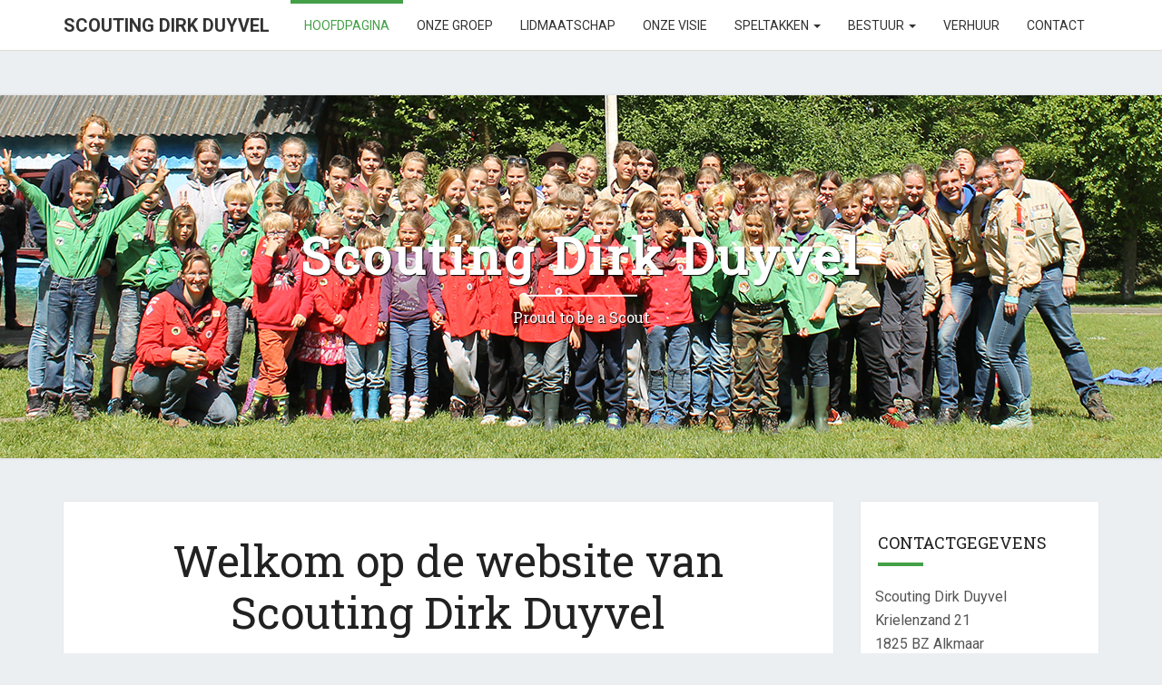

--- FILE ---
content_type: text/html; charset=UTF-8
request_url: https://www.dirkduyvel.nl/
body_size: 10129
content:
<!DOCTYPE html>

<!--[if IE 8]>
<html id="ie8" lang="nl-NL">
<![endif]-->
<!--[if !(IE 8) ]><!-->
<html lang="nl-NL">
<!--<![endif]-->

<head>
<meta charset="UTF-8" />
<meta name="viewport" content="width=device-width" />

<link rel="profile" href="https://gmpg.org/xfn/11" />
<link rel="pingback" href="https://www.dirkduyvel.nl/xmlrpc.php" />

<meta name='robots' content='index, follow, max-image-preview:large, max-snippet:-1, max-video-preview:-1' />

	<!-- This site is optimized with the Yoast SEO plugin v26.8 - https://yoast.com/product/yoast-seo-wordpress/ -->
	<title>Welkom op de website van Scouting Dirk Duyvel - Scouting Dirk Duyvel</title>
	<link rel="canonical" href="https://www.dirkduyvel.nl/" />
	<meta property="og:locale" content="nl_NL" />
	<meta property="og:type" content="website" />
	<meta property="og:title" content="Welkom op de website van Scouting Dirk Duyvel - Scouting Dirk Duyvel" />
	<meta property="og:description" content="Scouting is met ruim 90 duizend leden en 30 duizend vrijwilligers de grootste jongerenorganisatie van Nederland. In Nederland zijn ruim duizend scoutinggroepen waarvan Scouting Dirk Duyvel er eentje is. Scouting Dirk Duyvel is een land scoutinggroep in de gemeente Alkmaar. Ons gebouw is gelegen in het park achter Winkelcentrum de Mare. Wekelijks komen alle leden [&hellip;]" />
	<meta property="og:url" content="https://www.dirkduyvel.nl/" />
	<meta property="og:site_name" content="Scouting Dirk Duyvel" />
	<meta property="article:publisher" content="https://www.facebook.com/Scouting-Dirk-Duyvel-129502257142296/" />
	<meta property="article:modified_time" content="2025-08-30T13:07:50+00:00" />
	<meta property="og:image" content="https://www.dirkduyvel.nl/wp-content/uploads/2016/04/cropped-favicon.png" />
	<meta property="og:image:width" content="512" />
	<meta property="og:image:height" content="512" />
	<meta property="og:image:type" content="image/png" />
	<meta name="twitter:card" content="summary_large_image" />
	<meta name="twitter:site" content="@scouting_ddg" />
	<script type="application/ld+json" class="yoast-schema-graph">{"@context":"https://schema.org","@graph":[{"@type":"WebPage","@id":"https://www.dirkduyvel.nl/","url":"https://www.dirkduyvel.nl/","name":"Welkom op de website van Scouting Dirk Duyvel - Scouting Dirk Duyvel","isPartOf":{"@id":"https://www.dirkduyvel.nl/#website"},"about":{"@id":"https://www.dirkduyvel.nl/#organization"},"datePublished":"2018-09-30T08:50:22+00:00","dateModified":"2025-08-30T13:07:50+00:00","breadcrumb":{"@id":"https://www.dirkduyvel.nl/#breadcrumb"},"inLanguage":"nl-NL","potentialAction":[{"@type":"ReadAction","target":["https://www.dirkduyvel.nl/"]}]},{"@type":"BreadcrumbList","@id":"https://www.dirkduyvel.nl/#breadcrumb","itemListElement":[{"@type":"ListItem","position":1,"name":"Home"}]},{"@type":"WebSite","@id":"https://www.dirkduyvel.nl/#website","url":"https://www.dirkduyvel.nl/","name":"Scouting Dirk Duyvel","description":"Proud to be a Scout","publisher":{"@id":"https://www.dirkduyvel.nl/#organization"},"potentialAction":[{"@type":"SearchAction","target":{"@type":"EntryPoint","urlTemplate":"https://www.dirkduyvel.nl/?s={search_term_string}"},"query-input":{"@type":"PropertyValueSpecification","valueRequired":true,"valueName":"search_term_string"}}],"inLanguage":"nl-NL"},{"@type":"Organization","@id":"https://www.dirkduyvel.nl/#organization","name":"Scouting Dirk Duyvel","url":"https://www.dirkduyvel.nl/","logo":{"@type":"ImageObject","inLanguage":"nl-NL","@id":"https://www.dirkduyvel.nl/#/schema/logo/image/","url":"https://www.dirkduyvel.nl/wp-content/uploads/2016/04/cropped-favicon.png","contentUrl":"https://www.dirkduyvel.nl/wp-content/uploads/2016/04/cropped-favicon.png","width":512,"height":512,"caption":"Scouting Dirk Duyvel"},"image":{"@id":"https://www.dirkduyvel.nl/#/schema/logo/image/"},"sameAs":["https://www.facebook.com/Scouting-Dirk-Duyvel-129502257142296/","https://x.com/scouting_ddg"]}]}</script>
	<!-- / Yoast SEO plugin. -->


<link rel='dns-prefetch' href='//fonts.googleapis.com' />
<link rel="alternate" type="application/rss+xml" title="Scouting Dirk Duyvel &raquo; feed" href="https://www.dirkduyvel.nl/feed/" />
<link rel="alternate" type="application/rss+xml" title="Scouting Dirk Duyvel &raquo; reacties feed" href="https://www.dirkduyvel.nl/comments/feed/" />
<link rel="alternate" title="oEmbed (JSON)" type="application/json+oembed" href="https://www.dirkduyvel.nl/wp-json/oembed/1.0/embed?url=https%3A%2F%2Fwww.dirkduyvel.nl%2F" />
<link rel="alternate" title="oEmbed (XML)" type="text/xml+oembed" href="https://www.dirkduyvel.nl/wp-json/oembed/1.0/embed?url=https%3A%2F%2Fwww.dirkduyvel.nl%2F&#038;format=xml" />
<style id='wp-img-auto-sizes-contain-inline-css' type='text/css'>
img:is([sizes=auto i],[sizes^="auto," i]){contain-intrinsic-size:3000px 1500px}
/*# sourceURL=wp-img-auto-sizes-contain-inline-css */
</style>
<style id='wp-emoji-styles-inline-css' type='text/css'>

	img.wp-smiley, img.emoji {
		display: inline !important;
		border: none !important;
		box-shadow: none !important;
		height: 1em !important;
		width: 1em !important;
		margin: 0 0.07em !important;
		vertical-align: -0.1em !important;
		background: none !important;
		padding: 0 !important;
	}
/*# sourceURL=wp-emoji-styles-inline-css */
</style>
<style id='wp-block-library-inline-css' type='text/css'>
:root{--wp-block-synced-color:#7a00df;--wp-block-synced-color--rgb:122,0,223;--wp-bound-block-color:var(--wp-block-synced-color);--wp-editor-canvas-background:#ddd;--wp-admin-theme-color:#007cba;--wp-admin-theme-color--rgb:0,124,186;--wp-admin-theme-color-darker-10:#006ba1;--wp-admin-theme-color-darker-10--rgb:0,107,160.5;--wp-admin-theme-color-darker-20:#005a87;--wp-admin-theme-color-darker-20--rgb:0,90,135;--wp-admin-border-width-focus:2px}@media (min-resolution:192dpi){:root{--wp-admin-border-width-focus:1.5px}}.wp-element-button{cursor:pointer}:root .has-very-light-gray-background-color{background-color:#eee}:root .has-very-dark-gray-background-color{background-color:#313131}:root .has-very-light-gray-color{color:#eee}:root .has-very-dark-gray-color{color:#313131}:root .has-vivid-green-cyan-to-vivid-cyan-blue-gradient-background{background:linear-gradient(135deg,#00d084,#0693e3)}:root .has-purple-crush-gradient-background{background:linear-gradient(135deg,#34e2e4,#4721fb 50%,#ab1dfe)}:root .has-hazy-dawn-gradient-background{background:linear-gradient(135deg,#faaca8,#dad0ec)}:root .has-subdued-olive-gradient-background{background:linear-gradient(135deg,#fafae1,#67a671)}:root .has-atomic-cream-gradient-background{background:linear-gradient(135deg,#fdd79a,#004a59)}:root .has-nightshade-gradient-background{background:linear-gradient(135deg,#330968,#31cdcf)}:root .has-midnight-gradient-background{background:linear-gradient(135deg,#020381,#2874fc)}:root{--wp--preset--font-size--normal:16px;--wp--preset--font-size--huge:42px}.has-regular-font-size{font-size:1em}.has-larger-font-size{font-size:2.625em}.has-normal-font-size{font-size:var(--wp--preset--font-size--normal)}.has-huge-font-size{font-size:var(--wp--preset--font-size--huge)}.has-text-align-center{text-align:center}.has-text-align-left{text-align:left}.has-text-align-right{text-align:right}.has-fit-text{white-space:nowrap!important}#end-resizable-editor-section{display:none}.aligncenter{clear:both}.items-justified-left{justify-content:flex-start}.items-justified-center{justify-content:center}.items-justified-right{justify-content:flex-end}.items-justified-space-between{justify-content:space-between}.screen-reader-text{border:0;clip-path:inset(50%);height:1px;margin:-1px;overflow:hidden;padding:0;position:absolute;width:1px;word-wrap:normal!important}.screen-reader-text:focus{background-color:#ddd;clip-path:none;color:#444;display:block;font-size:1em;height:auto;left:5px;line-height:normal;padding:15px 23px 14px;text-decoration:none;top:5px;width:auto;z-index:100000}html :where(.has-border-color){border-style:solid}html :where([style*=border-top-color]){border-top-style:solid}html :where([style*=border-right-color]){border-right-style:solid}html :where([style*=border-bottom-color]){border-bottom-style:solid}html :where([style*=border-left-color]){border-left-style:solid}html :where([style*=border-width]){border-style:solid}html :where([style*=border-top-width]){border-top-style:solid}html :where([style*=border-right-width]){border-right-style:solid}html :where([style*=border-bottom-width]){border-bottom-style:solid}html :where([style*=border-left-width]){border-left-style:solid}html :where(img[class*=wp-image-]){height:auto;max-width:100%}:where(figure){margin:0 0 1em}html :where(.is-position-sticky){--wp-admin--admin-bar--position-offset:var(--wp-admin--admin-bar--height,0px)}@media screen and (max-width:600px){html :where(.is-position-sticky){--wp-admin--admin-bar--position-offset:0px}}

/*# sourceURL=wp-block-library-inline-css */
</style><style id='global-styles-inline-css' type='text/css'>
:root{--wp--preset--aspect-ratio--square: 1;--wp--preset--aspect-ratio--4-3: 4/3;--wp--preset--aspect-ratio--3-4: 3/4;--wp--preset--aspect-ratio--3-2: 3/2;--wp--preset--aspect-ratio--2-3: 2/3;--wp--preset--aspect-ratio--16-9: 16/9;--wp--preset--aspect-ratio--9-16: 9/16;--wp--preset--color--black: #000000;--wp--preset--color--cyan-bluish-gray: #abb8c3;--wp--preset--color--white: #ffffff;--wp--preset--color--pale-pink: #f78da7;--wp--preset--color--vivid-red: #cf2e2e;--wp--preset--color--luminous-vivid-orange: #ff6900;--wp--preset--color--luminous-vivid-amber: #fcb900;--wp--preset--color--light-green-cyan: #7bdcb5;--wp--preset--color--vivid-green-cyan: #00d084;--wp--preset--color--pale-cyan-blue: #8ed1fc;--wp--preset--color--vivid-cyan-blue: #0693e3;--wp--preset--color--vivid-purple: #9b51e0;--wp--preset--gradient--vivid-cyan-blue-to-vivid-purple: linear-gradient(135deg,rgb(6,147,227) 0%,rgb(155,81,224) 100%);--wp--preset--gradient--light-green-cyan-to-vivid-green-cyan: linear-gradient(135deg,rgb(122,220,180) 0%,rgb(0,208,130) 100%);--wp--preset--gradient--luminous-vivid-amber-to-luminous-vivid-orange: linear-gradient(135deg,rgb(252,185,0) 0%,rgb(255,105,0) 100%);--wp--preset--gradient--luminous-vivid-orange-to-vivid-red: linear-gradient(135deg,rgb(255,105,0) 0%,rgb(207,46,46) 100%);--wp--preset--gradient--very-light-gray-to-cyan-bluish-gray: linear-gradient(135deg,rgb(238,238,238) 0%,rgb(169,184,195) 100%);--wp--preset--gradient--cool-to-warm-spectrum: linear-gradient(135deg,rgb(74,234,220) 0%,rgb(151,120,209) 20%,rgb(207,42,186) 40%,rgb(238,44,130) 60%,rgb(251,105,98) 80%,rgb(254,248,76) 100%);--wp--preset--gradient--blush-light-purple: linear-gradient(135deg,rgb(255,206,236) 0%,rgb(152,150,240) 100%);--wp--preset--gradient--blush-bordeaux: linear-gradient(135deg,rgb(254,205,165) 0%,rgb(254,45,45) 50%,rgb(107,0,62) 100%);--wp--preset--gradient--luminous-dusk: linear-gradient(135deg,rgb(255,203,112) 0%,rgb(199,81,192) 50%,rgb(65,88,208) 100%);--wp--preset--gradient--pale-ocean: linear-gradient(135deg,rgb(255,245,203) 0%,rgb(182,227,212) 50%,rgb(51,167,181) 100%);--wp--preset--gradient--electric-grass: linear-gradient(135deg,rgb(202,248,128) 0%,rgb(113,206,126) 100%);--wp--preset--gradient--midnight: linear-gradient(135deg,rgb(2,3,129) 0%,rgb(40,116,252) 100%);--wp--preset--font-size--small: 13px;--wp--preset--font-size--medium: 20px;--wp--preset--font-size--large: 36px;--wp--preset--font-size--x-large: 42px;--wp--preset--spacing--20: 0.44rem;--wp--preset--spacing--30: 0.67rem;--wp--preset--spacing--40: 1rem;--wp--preset--spacing--50: 1.5rem;--wp--preset--spacing--60: 2.25rem;--wp--preset--spacing--70: 3.38rem;--wp--preset--spacing--80: 5.06rem;--wp--preset--shadow--natural: 6px 6px 9px rgba(0, 0, 0, 0.2);--wp--preset--shadow--deep: 12px 12px 50px rgba(0, 0, 0, 0.4);--wp--preset--shadow--sharp: 6px 6px 0px rgba(0, 0, 0, 0.2);--wp--preset--shadow--outlined: 6px 6px 0px -3px rgb(255, 255, 255), 6px 6px rgb(0, 0, 0);--wp--preset--shadow--crisp: 6px 6px 0px rgb(0, 0, 0);}:where(.is-layout-flex){gap: 0.5em;}:where(.is-layout-grid){gap: 0.5em;}body .is-layout-flex{display: flex;}.is-layout-flex{flex-wrap: wrap;align-items: center;}.is-layout-flex > :is(*, div){margin: 0;}body .is-layout-grid{display: grid;}.is-layout-grid > :is(*, div){margin: 0;}:where(.wp-block-columns.is-layout-flex){gap: 2em;}:where(.wp-block-columns.is-layout-grid){gap: 2em;}:where(.wp-block-post-template.is-layout-flex){gap: 1.25em;}:where(.wp-block-post-template.is-layout-grid){gap: 1.25em;}.has-black-color{color: var(--wp--preset--color--black) !important;}.has-cyan-bluish-gray-color{color: var(--wp--preset--color--cyan-bluish-gray) !important;}.has-white-color{color: var(--wp--preset--color--white) !important;}.has-pale-pink-color{color: var(--wp--preset--color--pale-pink) !important;}.has-vivid-red-color{color: var(--wp--preset--color--vivid-red) !important;}.has-luminous-vivid-orange-color{color: var(--wp--preset--color--luminous-vivid-orange) !important;}.has-luminous-vivid-amber-color{color: var(--wp--preset--color--luminous-vivid-amber) !important;}.has-light-green-cyan-color{color: var(--wp--preset--color--light-green-cyan) !important;}.has-vivid-green-cyan-color{color: var(--wp--preset--color--vivid-green-cyan) !important;}.has-pale-cyan-blue-color{color: var(--wp--preset--color--pale-cyan-blue) !important;}.has-vivid-cyan-blue-color{color: var(--wp--preset--color--vivid-cyan-blue) !important;}.has-vivid-purple-color{color: var(--wp--preset--color--vivid-purple) !important;}.has-black-background-color{background-color: var(--wp--preset--color--black) !important;}.has-cyan-bluish-gray-background-color{background-color: var(--wp--preset--color--cyan-bluish-gray) !important;}.has-white-background-color{background-color: var(--wp--preset--color--white) !important;}.has-pale-pink-background-color{background-color: var(--wp--preset--color--pale-pink) !important;}.has-vivid-red-background-color{background-color: var(--wp--preset--color--vivid-red) !important;}.has-luminous-vivid-orange-background-color{background-color: var(--wp--preset--color--luminous-vivid-orange) !important;}.has-luminous-vivid-amber-background-color{background-color: var(--wp--preset--color--luminous-vivid-amber) !important;}.has-light-green-cyan-background-color{background-color: var(--wp--preset--color--light-green-cyan) !important;}.has-vivid-green-cyan-background-color{background-color: var(--wp--preset--color--vivid-green-cyan) !important;}.has-pale-cyan-blue-background-color{background-color: var(--wp--preset--color--pale-cyan-blue) !important;}.has-vivid-cyan-blue-background-color{background-color: var(--wp--preset--color--vivid-cyan-blue) !important;}.has-vivid-purple-background-color{background-color: var(--wp--preset--color--vivid-purple) !important;}.has-black-border-color{border-color: var(--wp--preset--color--black) !important;}.has-cyan-bluish-gray-border-color{border-color: var(--wp--preset--color--cyan-bluish-gray) !important;}.has-white-border-color{border-color: var(--wp--preset--color--white) !important;}.has-pale-pink-border-color{border-color: var(--wp--preset--color--pale-pink) !important;}.has-vivid-red-border-color{border-color: var(--wp--preset--color--vivid-red) !important;}.has-luminous-vivid-orange-border-color{border-color: var(--wp--preset--color--luminous-vivid-orange) !important;}.has-luminous-vivid-amber-border-color{border-color: var(--wp--preset--color--luminous-vivid-amber) !important;}.has-light-green-cyan-border-color{border-color: var(--wp--preset--color--light-green-cyan) !important;}.has-vivid-green-cyan-border-color{border-color: var(--wp--preset--color--vivid-green-cyan) !important;}.has-pale-cyan-blue-border-color{border-color: var(--wp--preset--color--pale-cyan-blue) !important;}.has-vivid-cyan-blue-border-color{border-color: var(--wp--preset--color--vivid-cyan-blue) !important;}.has-vivid-purple-border-color{border-color: var(--wp--preset--color--vivid-purple) !important;}.has-vivid-cyan-blue-to-vivid-purple-gradient-background{background: var(--wp--preset--gradient--vivid-cyan-blue-to-vivid-purple) !important;}.has-light-green-cyan-to-vivid-green-cyan-gradient-background{background: var(--wp--preset--gradient--light-green-cyan-to-vivid-green-cyan) !important;}.has-luminous-vivid-amber-to-luminous-vivid-orange-gradient-background{background: var(--wp--preset--gradient--luminous-vivid-amber-to-luminous-vivid-orange) !important;}.has-luminous-vivid-orange-to-vivid-red-gradient-background{background: var(--wp--preset--gradient--luminous-vivid-orange-to-vivid-red) !important;}.has-very-light-gray-to-cyan-bluish-gray-gradient-background{background: var(--wp--preset--gradient--very-light-gray-to-cyan-bluish-gray) !important;}.has-cool-to-warm-spectrum-gradient-background{background: var(--wp--preset--gradient--cool-to-warm-spectrum) !important;}.has-blush-light-purple-gradient-background{background: var(--wp--preset--gradient--blush-light-purple) !important;}.has-blush-bordeaux-gradient-background{background: var(--wp--preset--gradient--blush-bordeaux) !important;}.has-luminous-dusk-gradient-background{background: var(--wp--preset--gradient--luminous-dusk) !important;}.has-pale-ocean-gradient-background{background: var(--wp--preset--gradient--pale-ocean) !important;}.has-electric-grass-gradient-background{background: var(--wp--preset--gradient--electric-grass) !important;}.has-midnight-gradient-background{background: var(--wp--preset--gradient--midnight) !important;}.has-small-font-size{font-size: var(--wp--preset--font-size--small) !important;}.has-medium-font-size{font-size: var(--wp--preset--font-size--medium) !important;}.has-large-font-size{font-size: var(--wp--preset--font-size--large) !important;}.has-x-large-font-size{font-size: var(--wp--preset--font-size--x-large) !important;}
/*# sourceURL=global-styles-inline-css */
</style>

<style id='classic-theme-styles-inline-css' type='text/css'>
/*! This file is auto-generated */
.wp-block-button__link{color:#fff;background-color:#32373c;border-radius:9999px;box-shadow:none;text-decoration:none;padding:calc(.667em + 2px) calc(1.333em + 2px);font-size:1.125em}.wp-block-file__button{background:#32373c;color:#fff;text-decoration:none}
/*# sourceURL=/wp-includes/css/classic-themes.min.css */
</style>
<link rel='stylesheet' id='bootstrap-css' href='https://www.dirkduyvel.nl/wp-content/themes/scouting-dirk-duyvel/css/bootstrap.css?ver=f579ab91d809e89842515388d8e12f55' type='text/css' media='all' />
<link rel='stylesheet' id='nisarg-style-css' href='https://www.dirkduyvel.nl/wp-content/themes/scouting-dirk-duyvel/style.css?ver=f579ab91d809e89842515388d8e12f55' type='text/css' media='all' />
<style id='nisarg-style-inline-css' type='text/css'>
	/* Color Scheme */

	/* Accent Color */

	.navbar-default .navbar-nav > li > a:hover, .navbar-default .navbar-nav > li > a:focus {
		color: #43a047;
	}


	.navbar-default .navbar-nav > .active > a, .navbar-default .navbar-nav > .active > a:hover, .navbar-default .navbar-nav > .active > a:focus {
		color: #43a047;
	}

	@media (min-width: 768px){
		.navbar-default .navbar-nav > .active > a, .navbar-default .navbar-nav > .active > a:hover, .navbar-default .navbar-nav > .active > a:focus {
			border-top: 4px solid #43a047;
		}
	}

	.dropdown-menu > .active > a, .dropdown-menu > .active > a:hover, .dropdown-menu > .active > a:focus {
	    background-color: #43a047;
	}


	.navbar-default .navbar-nav > .open > a, .navbar-default .navbar-nav > .open > a:hover, .navbar-default .navbar-nav > .open > a:focus {
		color: #43a047;
	}

	.navbar-default .navbar-nav > li > .dropdown-menu > li > a:hover,
	.navbar-default .navbar-nav > li > .dropdown-menu > li > a:focus {
		color: #fff;
		background-color: #43a047;
	}

	.navbar-default .navbar-nav .open .dropdown-menu > .active > a, .navbar-default .navbar-nav .open .dropdown-menu > .active > a:hover, .navbar-default .navbar-nav .open .dropdown-menu > .active > a:focus {
		background-color: #fff;
		color: #43a047;
	}

	@media (max-width: 767px) {
		.navbar-default .navbar-nav .open .dropdown-menu > li > a:hover {
			background-color: #43a047;
			color: #fff;
		}
	}

	.sticky-post{
	    background: #43a047;
	    color:white;
	}

	.entry-title a:hover,
	.entry-title a:focus{
	    color: #43a047;
	}

	.fa {
		color: #43a047;
	}

	.btn-default{
		border-bottom: 1px solid #43a047;
	}

	.btn-default:hover, .btn-default:focus{
	    border-bottom: 1px solid #43a047;
	    background-color: #43a047;
	}

	.nav-previous:hover, .nav-next:hover{
	    border: 1px solid #43a047;
	    background-color: #43a047;
	}

	.next-post a:hover,.prev-post a:hover{
	    color: #43a047;
	}

	.posts-navigation .next-post a:hover .fa, .posts-navigation .prev-post a:hover .fa{
	    color: #43a047;
	}


	#secondary .widget-title::after{
		background-color: #43a047;
	    content: "";
	    position: absolute;
	    width: 50px;
	    display: block;
	    height: 4px;
	    bottom: -15px;
	}

	#secondary .widget a:hover,
	#secondary .widget a:focus{
		color: #43a047;
	}

	#secondary .widget_calendar tbody a {
	    background-color: #43a047;
	    color: #fff;
	    padding: 0.2em;
	}

	#secondary .widget_calendar tbody a:hover{
	    background-color: #43a047;
	    color: #fff;
	    padding: 0.2em;
	}

/*# sourceURL=nisarg-style-inline-css */
</style>
<link rel='stylesheet' id='font-awesome-css' href='https://www.dirkduyvel.nl/wp-content/themes/scouting-dirk-duyvel/font-awesome/css/font-awesome.min.css?ver=f579ab91d809e89842515388d8e12f55' type='text/css' media='all' />
<link rel='stylesheet' id='nisarggooglefonts-css' href='//fonts.googleapis.com/css?family=Satisfy%7CRoboto:400,700%7CRoboto+Slab%7CRoboto+Condensed' type='text/css' media='all' />
<script type="text/javascript" src="https://www.dirkduyvel.nl/wp-includes/js/jquery/jquery.min.js?ver=3.7.1" id="jquery-core-js"></script>
<script type="text/javascript" src="https://www.dirkduyvel.nl/wp-includes/js/jquery/jquery-migrate.min.js?ver=3.4.1" id="jquery-migrate-js"></script>
<link rel="https://api.w.org/" href="https://www.dirkduyvel.nl/wp-json/" /><link rel="alternate" title="JSON" type="application/json" href="https://www.dirkduyvel.nl/wp-json/wp/v2/pages/696" /><link rel="EditURI" type="application/rsd+xml" title="RSD" href="https://www.dirkduyvel.nl/xmlrpc.php?rsd" />
<link rel="apple-touch-icon" sizes="57x57" href="/wp-content/uploads/fbrfg/apple-touch-icon-57x57.png?v=oLLMdr89jO">
<link rel="apple-touch-icon" sizes="60x60" href="/wp-content/uploads/fbrfg/apple-touch-icon-60x60.png?v=oLLMdr89jO">
<link rel="apple-touch-icon" sizes="72x72" href="/wp-content/uploads/fbrfg/apple-touch-icon-72x72.png?v=oLLMdr89jO">
<link rel="apple-touch-icon" sizes="76x76" href="/wp-content/uploads/fbrfg/apple-touch-icon-76x76.png?v=oLLMdr89jO">
<link rel="apple-touch-icon" sizes="114x114" href="/wp-content/uploads/fbrfg/apple-touch-icon-114x114.png?v=oLLMdr89jO">
<link rel="apple-touch-icon" sizes="120x120" href="/wp-content/uploads/fbrfg/apple-touch-icon-120x120.png?v=oLLMdr89jO">
<link rel="apple-touch-icon" sizes="144x144" href="/wp-content/uploads/fbrfg/apple-touch-icon-144x144.png?v=oLLMdr89jO">
<link rel="apple-touch-icon" sizes="152x152" href="/wp-content/uploads/fbrfg/apple-touch-icon-152x152.png?v=oLLMdr89jO">
<link rel="apple-touch-icon" sizes="180x180" href="/wp-content/uploads/fbrfg/apple-touch-icon-180x180.png?v=oLLMdr89jO">
<link rel="icon" type="image/png" href="/wp-content/uploads/fbrfg/favicon-32x32.png?v=oLLMdr89jO" sizes="32x32">
<link rel="icon" type="image/png" href="/wp-content/uploads/fbrfg/android-chrome-192x192.png?v=oLLMdr89jO" sizes="192x192">
<link rel="icon" type="image/png" href="/wp-content/uploads/fbrfg/favicon-96x96.png?v=oLLMdr89jO" sizes="96x96">
<link rel="icon" type="image/png" href="/wp-content/uploads/fbrfg/favicon-16x16.png?v=oLLMdr89jO" sizes="16x16">
<link rel="manifest" href="/wp-content/uploads/fbrfg/manifest.json?v=oLLMdr89jO">
<link rel="mask-icon" href="/wp-content/uploads/fbrfg/safari-pinned-tab.svg?v=oLLMdr89jO" color="#5bbad5">
<link rel="shortcut icon" href="/wp-content/uploads/fbrfg/favicon.ico?v=oLLMdr89jO">
<meta name="msapplication-TileColor" content="#43a047">
<meta name="msapplication-TileImage" content="/wp-content/uploads/fbrfg/mstile-144x144.png?v=oLLMdr89jO">
<meta name="msapplication-config" content="/wp-content/uploads/fbrfg/browserconfig.xml?v=oLLMdr89jO">
<meta name="theme-color" content="#43a047">
<style type="text/css">
        .site-header { background: ; }
</style>

	<style type="text/css" id="nisarg-header-css">
					.site-header {
					background: url(https://www.dirkduyvel.nl/wp-content/uploads/2016/05/groepsfoto-website.jpg) no-repeat scroll top;
											background-size: 1600px auto;
						height: 400px;
									}
				@media (max-width: 767px) {
					.site-header {
													background-size: 768px auto;
							height: 192px;
										
					}
				}
				@media (max-width: 359px) {
					.site-header {
													background-size: 768px auto;
							height: 90px;
												
					}
					
				}
				.site-header{
					-webkit-box-shadow: 0px 0px 2px 1px rgba(182,182,182,0.3);
			    	-moz-box-shadow: 0px 0px 2px 1px rgba(182,182,182,0.3);
			    	-o-box-shadow: 0px 0px 2px 1px rgba(182,182,182,0.3);
			    	box-shadow: 0px 0px 2px 1px rgba(182,182,182,0.3);
				}
  
		.site-title,
		.site-description {
			color: #ffffff;
		}
		.site-title::after{
			background: #ffffff;
			content:"";       
		}
	
	</style>
	<link rel="icon" href="https://www.dirkduyvel.nl/wp-content/uploads/2016/04/cropped-favicon-32x32.png" sizes="32x32" />
<link rel="icon" href="https://www.dirkduyvel.nl/wp-content/uploads/2016/04/cropped-favicon-192x192.png" sizes="192x192" />
<link rel="apple-touch-icon" href="https://www.dirkduyvel.nl/wp-content/uploads/2016/04/cropped-favicon-180x180.png" />
<meta name="msapplication-TileImage" content="https://www.dirkduyvel.nl/wp-content/uploads/2016/04/cropped-favicon-270x270.png" />
</head>

<body data-rsssl=1 class="home wp-singular page-template-default page page-id-696 wp-theme-scouting-dirk-duyvel">
<div id="page" class="hfeed site">
<header id="masthead"  role="banner">


    <nav class="navbar navbar-default navbar-fixed-top navbar-left" role="navigation">
      <!-- Brand and toggle get grouped for better mobile display -->
      <div class="container" id="navigation_menu">
        <div class="navbar-header">
                    <button type="button" class="navbar-toggle" data-toggle="collapse" data-target="#navbar">
            <span class="sr-only">Toggle navigation</span>
            <span class="icon-bar"></span>
            <span class="icon-bar"></span>
            <span class="icon-bar"></span>
          </button>
                    <a class="navbar-brand" href="https://www.dirkduyvel.nl/">Scouting Dirk Duyvel</a>
        </div>


          <div id="navbar" class="collapse navbar-collapse"><ul id="menu-header" class="nav navbar-nav"><li id="menu-item-619" class="menu-item menu-item-type-custom menu-item-object-custom current-menu-item current_page_item menu-item-home menu-item-619 active"><a title="Hoofdpagina" href="https://www.dirkduyvel.nl/">Hoofdpagina</a></li>
<li id="menu-item-25" class="menu-item menu-item-type-post_type menu-item-object-page menu-item-25"><a title="Onze groep" href="https://www.dirkduyvel.nl/onze-groep/">Onze groep</a></li>
<li id="menu-item-840" class="menu-item menu-item-type-post_type menu-item-object-page menu-item-840"><a title="Lidmaatschap" href="https://www.dirkduyvel.nl/lidmaatschap/">Lidmaatschap</a></li>
<li id="menu-item-202" class="menu-item menu-item-type-post_type menu-item-object-page menu-item-202"><a title="Onze visie" href="https://www.dirkduyvel.nl/onze-visie/">Onze visie</a></li>
<li id="menu-item-389" class="menu-item menu-item-type-custom menu-item-object-custom menu-item-has-children menu-item-389 dropdown"><a title="Speltakken" href="#" data-toggle="dropdown" class="dropdown-toggle" aria-haspopup="true">Speltakken <span class="caret"></span></a>
<ul role="menu" class=" dropdown-menu">
	<li id="menu-item-29" class="menu-item menu-item-type-post_type menu-item-object-page menu-item-29"><a title="Speltakken" href="https://www.dirkduyvel.nl/speltakken/">Speltakken</a></li>
	<li id="menu-item-32" class="menu-item menu-item-type-post_type menu-item-object-page menu-item-32"><a title="Bevers (5 t/m 7 jaar)" href="https://www.dirkduyvel.nl/speltakken/bevers/">Bevers (5 t/m 7 jaar)</a></li>
	<li id="menu-item-35" class="menu-item menu-item-type-post_type menu-item-object-page menu-item-35"><a title="Welpen (7 t/m 11 jaar)" href="https://www.dirkduyvel.nl/speltakken/welpen/">Welpen (7 t/m 11 jaar)</a></li>
	<li id="menu-item-50" class="menu-item menu-item-type-post_type menu-item-object-page menu-item-50"><a title="Scouts (11 t/m 15 jaar)" href="https://www.dirkduyvel.nl/speltakken/scouts/">Scouts (11 t/m 15 jaar)</a></li>
	<li id="menu-item-805" class="menu-item menu-item-type-post_type menu-item-object-page menu-item-805"><a title="Rowans &amp; Sherpa’s (15 t/m 18 jaar)" href="https://www.dirkduyvel.nl/speltakken/rowans-en-sherpas/">Rowans &#038; Sherpa’s (15 t/m 18 jaar)</a></li>
	<li id="menu-item-47" class="menu-item menu-item-type-post_type menu-item-object-page menu-item-has-children menu-item-47 dropdown"><a title="Stam (18+ jaar)" href="https://www.dirkduyvel.nl/speltakken/stam/">Stam (18+ jaar)</a></li>
</ul>
</li>
<li id="menu-item-390" class="menu-item menu-item-type-custom menu-item-object-custom menu-item-has-children menu-item-390 dropdown"><a title="Bestuur" href="#" data-toggle="dropdown" class="dropdown-toggle" aria-haspopup="true">Bestuur <span class="caret"></span></a>
<ul role="menu" class=" dropdown-menu">
	<li id="menu-item-56" class="menu-item menu-item-type-post_type menu-item-object-page menu-item-56"><a title="Bestuur" href="https://www.dirkduyvel.nl/bestuur/">Bestuur</a></li>
	<li id="menu-item-527" class="menu-item menu-item-type-post_type menu-item-object-page menu-item-527"><a title="Vertrouwenscommissie" href="https://www.dirkduyvel.nl/vertrouwenscommissie/">Vertrouwenscommissie</a></li>
	<li id="menu-item-528" class="menu-item menu-item-type-custom menu-item-object-custom menu-item-528"><a title="Grensoverschrijdend gedrag" target="_blank" href="https://www.dirkduyvel.nl/wp-content/uploads/2017/04/protocol-grensoverschrijdend-gedrag-2017.pdf">Grensoverschrijdend gedrag</a></li>
	<li id="menu-item-61" class="menu-item menu-item-type-custom menu-item-object-custom menu-item-61"><a title="Jaarverslag 2011" target="_blank" href="https://www.dirkduyvel.nl/wp-content/uploads/2014/11/jaarverslag_2011.pdf">Jaarverslag 2011</a></li>
	<li id="menu-item-62" class="menu-item menu-item-type-custom menu-item-object-custom menu-item-62"><a title="Jaarverslag 2012" target="_blank" href="https://www.dirkduyvel.nl/wp-content/uploads/2014/11/jaarverslag_2012.pdf">Jaarverslag 2012</a></li>
	<li id="menu-item-63" class="menu-item menu-item-type-custom menu-item-object-custom menu-item-63"><a title="Jaarverslag 2013" target="_blank" href="https://www.dirkduyvel.nl/wp-content/uploads/2014/11/jaarverslag_2013.pdf">Jaarverslag 2013</a></li>
	<li id="menu-item-342" class="menu-item menu-item-type-custom menu-item-object-custom menu-item-342"><a title="Jaarverslag 2014" target="_blank" href="https://www.dirkduyvel.nl/wp-content/uploads/2016/04/jaarverslag_2014.pdf">Jaarverslag 2014</a></li>
	<li id="menu-item-413" class="menu-item menu-item-type-custom menu-item-object-custom menu-item-413"><a title="Jaarverslag 2015" target="_blank" href="https://www.dirkduyvel.nl/wp-content/uploads/2016/06/jaarverslag_2015.pdf">Jaarverslag 2015</a></li>
	<li id="menu-item-573" class="menu-item menu-item-type-custom menu-item-object-custom menu-item-573"><a title="Jaarverslag 2016" target="_blank" href="https://www.dirkduyvel.nl/wp-content/uploads/2017/06/jaarverslag-2016.pdf">Jaarverslag 2016</a></li>
	<li id="menu-item-691" class="menu-item menu-item-type-custom menu-item-object-custom menu-item-691"><a title="Jaarverslag 2017" target="_blank" href="https://www.dirkduyvel.nl/wp-content/uploads/2018/07/jaarverslag-2017.pdf">Jaarverslag 2017</a></li>
	<li id="menu-item-775" class="menu-item menu-item-type-custom menu-item-object-custom menu-item-775"><a title="Jaarverslag 2018" target="_blank" href="https://www.dirkduyvel.nl/wp-content/uploads/2019/09/jaarverslag-2018.pdf">Jaarverslag 2018</a></li>
	<li id="menu-item-783" class="menu-item menu-item-type-custom menu-item-object-custom menu-item-783"><a title="Jaarverslag 2019" target="_blank" href="https://www.dirkduyvel.nl/wp-content/uploads/2020/09/jaarverslag-2019.pdf">Jaarverslag 2019</a></li>
	<li id="menu-item-808" class="menu-item menu-item-type-custom menu-item-object-custom menu-item-808"><a title="Jaarverslag 2020" target="_blank" href="https://www.dirkduyvel.nl/wp-content/uploads/2021/06/jaarverslag-2020.pdf">Jaarverslag 2020</a></li>
	<li id="menu-item-888" class="menu-item menu-item-type-custom menu-item-object-custom menu-item-888"><a title="Jaarverslag 2021" target="_blank" href="https://www.dirkduyvel.nl/wp-content/uploads/2024/06/Jaarverslag-2021.pdf">Jaarverslag 2021</a></li>
	<li id="menu-item-889" class="menu-item menu-item-type-custom menu-item-object-custom menu-item-889"><a title="Jaarverslag 2022" target="_blank" href="https://www.dirkduyvel.nl/wp-content/uploads/2024/06/Jaarverslag-2022.pdf">Jaarverslag 2022</a></li>
	<li id="menu-item-890" class="menu-item menu-item-type-custom menu-item-object-custom menu-item-890"><a title="Jaarverslag 2023" target="_blank" href="https://www.dirkduyvel.nl/wp-content/uploads/2024/06/Jaarverslag-2023.pdf">Jaarverslag 2023</a></li>
</ul>
</li>
<li id="menu-item-641" class="menu-item menu-item-type-custom menu-item-object-custom menu-item-641"><a title="Verhuur" target="_blank" href="https://verhuur.dirkduyvel.nl/">Verhuur</a></li>
<li id="menu-item-68" class="menu-item menu-item-type-post_type menu-item-object-page menu-item-68"><a title="Contact" href="https://www.dirkduyvel.nl/contact/">Contact</a></li>
</ul></div>
      </div><!--#container-->
    </nav>


  <div id="cc_spacer"></div><!-- used to clear fixed navigation by the themes js -->

  <div class="site-header">
      <div class="site-branding">
        <a class="home-link" href="https://www.dirkduyvel.nl/" title="Scouting Dirk Duyvel" rel="home">
          <h1 class="site-title">Scouting Dirk Duyvel</h1>
          <h2 class="site-description">Proud to be a Scout</h2>
        </a>
      </div><!--.site-branding-->
  </div><!--.site-header-->
</header>

<div id="content" class="site-content">



		<div class="container">
            <div class="row">
				<div id="primary" class="col-md-9 content-area">
					<main id="main" class="site-main" role="main">

						
							
<article id="post-696" class="post-content post-696 page type-page status-publish hentry">

	
	<header class="entry-header">
		<span class="screen-reader-text">Welkom op de website van Scouting Dirk Duyvel ?></span>
		<h1 class="entry-title">Welkom op de website van Scouting Dirk Duyvel</h1>
		<div class="entry-meta"></div><!-- .entry-meta -->
	</header><!-- .entry-header -->


	<div class="entry-content">
		<p>Scouting is met ruim 90 duizend leden en 30 duizend vrijwilligers de grootste jongerenorganisatie van Nederland. In Nederland zijn ruim duizend scoutinggroepen waarvan Scouting Dirk Duyvel er eentje is.</p>
<p>Scouting Dirk Duyvel is een land scoutinggroep in de gemeente Alkmaar. Ons gebouw is gelegen in het park achter Winkelcentrum de Mare. Wekelijks komen alle leden op zaterdag bij elkaar om het scoutingspel te beleven. De leden zijn onderverdeeld in speltakken en draaien op hun eigen tijden.</p>
<table>
<thead>
<tr>
<th>Speltak</th>
<th>Leeftijd</th>
<th>Tijd</th>
</tr>
</thead>
<tbody>
<tr>
<td><a href="https://www.dirkduyvel.nl/speltakken/bevers/">Bevers</a></td>
<td>5 t/m 7 jaar</td>
<td>09:30 &#8211; 11:00</td>
</tr>
<tr>
<td><a href="https://www.dirkduyvel.nl/speltakken/welpen/">Welpen</a></td>
<td>7 t/m 11 jaar</td>
<td>11:15 &#8211; 13:15</td>
</tr>
<tr>
<td><a href="https://www.dirkduyvel.nl/speltakken/scouts/">Scouts</a></td>
<td>11 t/m 15 jaar</td>
<td>09:30 &#8211; 12:15*</td>
</tr>
<tr>
<td><a href="https://www.dirkduyvel.nl/speltakken/rowans-en-sherpas/">Rowans en Sherpa&#8217;s</a></td>
<td>15 t/m 18 jaar</td>
<td>13:30 &#8211; 16:30*</td>
</tr>
<tr>
<td><a href="https://www.dirkduyvel.nl/speltakken/stam/">Stam</a></td>
<td>18+</td>
<td></td>
</tr>
</tbody>
</table>
<p><small>* Het kan gebeuren dat de opkomst uitloopt</small></p>
			</div><!-- .entry-content -->

	<footer class="entry-footer"></footer><!-- .entry-footer -->
</article><!-- #post-## -->


							
						
					</main><!-- #main -->
				</div><!-- #primary -->

				<div id="secondary" class="col-md-3 sidebar widget-area" role="complementary">
        <aside id="custom_html-2" class="widget_text widget widget_custom_html"><h4 class="widget-title">Contactgegevens</h4><div class="textwidget custom-html-widget"><div itemscope itemtype="http://data-vocabulary.org/Organization"> 
    <p>
        <span itemprop="name">Scouting Dirk Duyvel</span><br />
        <span itemprop="address" itemscope itemtype="http://data-vocabulary.org/Address">
            <span itemprop="street-address">Krielenzand 21</span><br />
            <span itemprop="postal-code">1825 BZ</span> <span itemprop="locality">Alkmaar</span><br />
            <span itemprop="country-name">Nederland</span>
        </span>
    </p>

    <p>
        <i class="fa fa-phone" aria-hidden="true"></i> <a href="tel:+31725645233" itemprop="tel">072 564 5233</a> (Alleen zaterdags)
    </p>
</div></div></aside><aside id="text-2" class="widget widget_text"><h4 class="widget-title">Sponsor met je online aankoop</h4>			<div class="textwidget"><p>Je kunt Scouting Dirk Duyvel automatisch sponsoren door een aankoop te doen bij een select aantal webshops.</p>
<p><a href="https://www.dirkduyvel.nl/sponsor-met-je-online-aankoop/" title="Sponsor met je online aankoop">Lees meer</a></p>
</div>
		</aside><aside id="text-5" class="widget widget_text"><h4 class="widget-title">KiK-kaart Vomar</h4>			<div class="textwidget"><p>Doet u uw boodschappen bij de Vomar en wilt u gratis Scouting Dirk Duyvel sponsoren? Koppel dan uw Klant is Koning-kaart (KiK-kaart) op <a href="https://www.vomar.nl/kik" target="_blank">de website van de Vomar</a> met code DIAL2021.</p>
<p>Slechts één keer koppelen en dan gaat de rest vanzelf. Alvast bedankt!</p>
</div>
		</aside></div><!-- #secondary .widget-area -->


		

			</div> <!--.row-->            
        </div><!--.container-->
        
	</div><!-- #content -->

	<footer id="colophon" class="site-footer" role="contentinfo">
        <p class="text-center">
			Copyright 2026 Scouting Dirk Duyvel, alle rechten voorbehouden.
        </p>
		
		<div class="menu-footer-container"><ul id="menu-footer" class="menu"><li id="menu-item-768" class="menu-item menu-item-type-custom menu-item-object-custom menu-item-768"><a href="https://verhuur.dirkduyvel.nl/">Verhuur</a></li>
<li id="menu-item-686" class="menu-item menu-item-type-post_type menu-item-object-page menu-item-privacy-policy menu-item-686"><a rel="privacy-policy" href="https://www.dirkduyvel.nl/privacy/">Privacybeleid</a></li>
</ul></div>	</footer><!-- #colophon -->
</div><!-- #page -->

<script type="speculationrules">
{"prefetch":[{"source":"document","where":{"and":[{"href_matches":"/*"},{"not":{"href_matches":["/wp-*.php","/wp-admin/*","/wp-content/uploads/*","/wp-content/*","/wp-content/plugins/*","/wp-content/themes/scouting-dirk-duyvel/*","/*\\?(.+)"]}},{"not":{"selector_matches":"a[rel~=\"nofollow\"]"}},{"not":{"selector_matches":".no-prefetch, .no-prefetch a"}}]},"eagerness":"conservative"}]}
</script>
<script type="text/javascript" src="https://www.dirkduyvel.nl/wp-content/themes/scouting-dirk-duyvel/js/bootstrap.js?ver=f579ab91d809e89842515388d8e12f55" id="bootstrap-js"></script>
<script type="text/javascript" src="https://www.dirkduyvel.nl/wp-content/themes/scouting-dirk-duyvel/js/skip-link-focus-fix.js?ver=20130115" id="nisarg-skip-link-focus-fix-js"></script>
<script type="text/javascript" src="https://www.dirkduyvel.nl/wp-content/themes/scouting-dirk-duyvel/js/nisarg.js?ver=f579ab91d809e89842515388d8e12f55" id="nisarg-js-js"></script>
<script id="wp-emoji-settings" type="application/json">
{"baseUrl":"https://s.w.org/images/core/emoji/17.0.2/72x72/","ext":".png","svgUrl":"https://s.w.org/images/core/emoji/17.0.2/svg/","svgExt":".svg","source":{"concatemoji":"https://www.dirkduyvel.nl/wp-includes/js/wp-emoji-release.min.js?ver=f579ab91d809e89842515388d8e12f55"}}
</script>
<script type="module">
/* <![CDATA[ */
/*! This file is auto-generated */
const a=JSON.parse(document.getElementById("wp-emoji-settings").textContent),o=(window._wpemojiSettings=a,"wpEmojiSettingsSupports"),s=["flag","emoji"];function i(e){try{var t={supportTests:e,timestamp:(new Date).valueOf()};sessionStorage.setItem(o,JSON.stringify(t))}catch(e){}}function c(e,t,n){e.clearRect(0,0,e.canvas.width,e.canvas.height),e.fillText(t,0,0);t=new Uint32Array(e.getImageData(0,0,e.canvas.width,e.canvas.height).data);e.clearRect(0,0,e.canvas.width,e.canvas.height),e.fillText(n,0,0);const a=new Uint32Array(e.getImageData(0,0,e.canvas.width,e.canvas.height).data);return t.every((e,t)=>e===a[t])}function p(e,t){e.clearRect(0,0,e.canvas.width,e.canvas.height),e.fillText(t,0,0);var n=e.getImageData(16,16,1,1);for(let e=0;e<n.data.length;e++)if(0!==n.data[e])return!1;return!0}function u(e,t,n,a){switch(t){case"flag":return n(e,"\ud83c\udff3\ufe0f\u200d\u26a7\ufe0f","\ud83c\udff3\ufe0f\u200b\u26a7\ufe0f")?!1:!n(e,"\ud83c\udde8\ud83c\uddf6","\ud83c\udde8\u200b\ud83c\uddf6")&&!n(e,"\ud83c\udff4\udb40\udc67\udb40\udc62\udb40\udc65\udb40\udc6e\udb40\udc67\udb40\udc7f","\ud83c\udff4\u200b\udb40\udc67\u200b\udb40\udc62\u200b\udb40\udc65\u200b\udb40\udc6e\u200b\udb40\udc67\u200b\udb40\udc7f");case"emoji":return!a(e,"\ud83e\u1fac8")}return!1}function f(e,t,n,a){let r;const o=(r="undefined"!=typeof WorkerGlobalScope&&self instanceof WorkerGlobalScope?new OffscreenCanvas(300,150):document.createElement("canvas")).getContext("2d",{willReadFrequently:!0}),s=(o.textBaseline="top",o.font="600 32px Arial",{});return e.forEach(e=>{s[e]=t(o,e,n,a)}),s}function r(e){var t=document.createElement("script");t.src=e,t.defer=!0,document.head.appendChild(t)}a.supports={everything:!0,everythingExceptFlag:!0},new Promise(t=>{let n=function(){try{var e=JSON.parse(sessionStorage.getItem(o));if("object"==typeof e&&"number"==typeof e.timestamp&&(new Date).valueOf()<e.timestamp+604800&&"object"==typeof e.supportTests)return e.supportTests}catch(e){}return null}();if(!n){if("undefined"!=typeof Worker&&"undefined"!=typeof OffscreenCanvas&&"undefined"!=typeof URL&&URL.createObjectURL&&"undefined"!=typeof Blob)try{var e="postMessage("+f.toString()+"("+[JSON.stringify(s),u.toString(),c.toString(),p.toString()].join(",")+"));",a=new Blob([e],{type:"text/javascript"});const r=new Worker(URL.createObjectURL(a),{name:"wpTestEmojiSupports"});return void(r.onmessage=e=>{i(n=e.data),r.terminate(),t(n)})}catch(e){}i(n=f(s,u,c,p))}t(n)}).then(e=>{for(const n in e)a.supports[n]=e[n],a.supports.everything=a.supports.everything&&a.supports[n],"flag"!==n&&(a.supports.everythingExceptFlag=a.supports.everythingExceptFlag&&a.supports[n]);var t;a.supports.everythingExceptFlag=a.supports.everythingExceptFlag&&!a.supports.flag,a.supports.everything||((t=a.source||{}).concatemoji?r(t.concatemoji):t.wpemoji&&t.twemoji&&(r(t.twemoji),r(t.wpemoji)))});
//# sourceURL=https://www.dirkduyvel.nl/wp-includes/js/wp-emoji-loader.min.js
/* ]]> */
</script>
</body>

</html>

--- FILE ---
content_type: application/javascript
request_url: https://www.dirkduyvel.nl/wp-content/themes/scouting-dirk-duyvel/js/nisarg.js?ver=f579ab91d809e89842515388d8e12f55
body_size: -138
content:
/**
 * Makes the top level navigation menu item clickable
 */

(function($){
    var setHeight = function (height) {
    	$("#cc_spacer").css("height", height + "px");
	}

	$(window).resize(function(){
		setHeight($("#navigation_menu").height());
	})

	$(window).ready(function(){
		setHeight($("#navigation_menu").height());
	})
})(jQuery);

